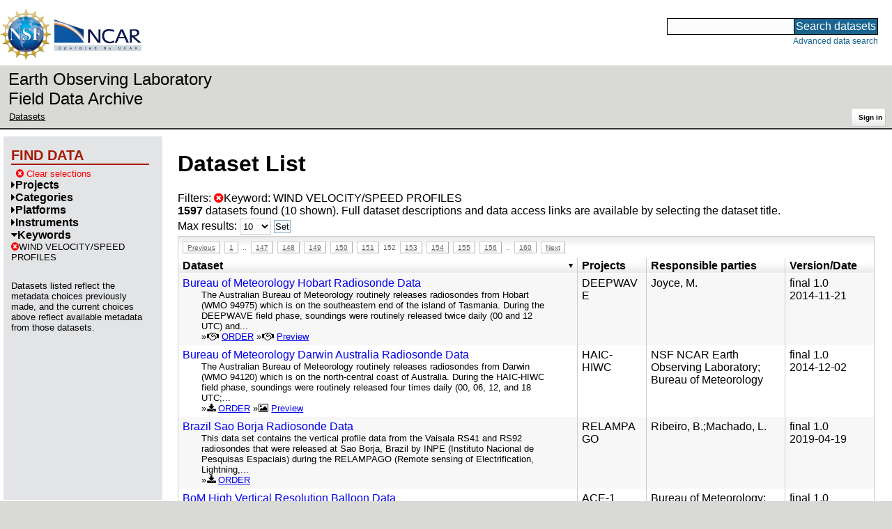

--- FILE ---
content_type: text/html;charset=utf-8
request_url: https://data.eol.ucar.edu/dataset/list?max=10&gcmdScienceKeyword=3090&order=desc&sort=title&list=gcmdScienceKeyword&offset=1510
body_size: 40771
content:
<!DOCTYPE HTML PUBLIC "-//W3C//DTD HTML 4.01 Transitional//EN" "http://www.w3.org/TR/html4/loose.dtd">
<html>
<head>
        <meta http-equiv="Content-Type" content="text/html; charset=utf-8">
        <meta http-equiv="Content-Style-Type" content="text/css">
        <link href="/static/b2odXeM844X3il6a1cBt1NkPEgt5bNdUKrM37ElO5Pn.ico" rel="shortcut icon" />
        <link rel="home" href="https://data.eol.ucar.edu/home/index" title="NSF NCAR EOL data archive home page" />
        <link rel="search" href="https://data.eol.ucar.edu/dataset/search" title="Search for data in the NSF NCAR EOL archive" />

        

        
        

        <script src="/static/t5OGphSUjwdNOoxNKgdRTTh1RBtmzhMXxHDYYeR4lYj.js" type="text/javascript" ></script>
<link href="/static/jh6NYHH9IUNRYIWVy8n35sWRIbNs8lAGRTdTUkyRTMZ.css" type="text/css" rel="stylesheet" media="screen, projection" />
<script src="/static/12s404mdgRacL7Nog2gnda7R2MI6KrsH0IOdKAga8d8.js" type="text/javascript" ></script>
<script src="/static/umdOcrisXiLpUULFstdfGTCV3FMmPnlidVrt1n1IXWI.js" type="text/javascript" ></script>
<script src="/static/WVIfYwFFw9Aod8hQ0aU1gbaDtFGx2TNocCmJNCbirQD.js" type="text/javascript" ></script>
<link href="/static/Bp0xEpwpMz3gTcZ17X7uroRGkEtdgvbtSQW0zXuGLwc.css" type="text/css" rel="stylesheet" media="screen, projection" />

<link href="/static/AeCalxMCGpEpWFZLgxjqKwVMPG78OstR8YQRpQ6Qs2Y.css" type="text/css" rel="stylesheet" media="screen, projection" />


<script type="text/javascript">
    var validsBaseUrl = '/dataset/listKeywords?gcmdScienceKeyword=3090';
    var exploreBaseUrl = '/dataset/list?max=10&gcmdScienceKeyword=3090&order=desc&sort=title&list=gcmdScienceKeyword&offset=1510';

  $(document).ready(function() {
    /* moved to prefetch in controller; test remains awaiting full testing */
    if ( true &&
         ('' != '')
       ) getToggleKeywords('',validsBaseUrl);

    setupNavmenuEtc(exploreBaseUrl);
    $('.explore-valid').click({baseUrl: validsBaseUrl}, getKeywordsForClick);
  });
</script>

        <script type="text/javascript">
            $(document).ready(function() {
              $('input#searchInput').autocomplete({
                minLength: 3,
                position: { my: "right top", at: "right bottom" },
                source: "/dataset/asearch",
                select: function(event, ui) {
                    $("#searchInput").val(ui.item.value);
                    $("#searchForm").submit();
                    },
                open: function(event, ui) { $(".ui-autocomplete").css("z-index", 999); },
                });
            });
        </script>

        
        
        
        
        
        

        
        <title>NSF NCAR EOL data archive -- Dataset List</title>

        
        <meta http-equiv="Content-Type" content="text/html; charset=UTF-8"/>
        <meta name="layout" content="main"/>
        
        
    
</head>
<body>
<a class="hiddenStructure" accesskey="1" href="#data_content">Skip to data content</a>
<a class="hiddenStructure" accesskey="2" href="#data_search">Skip to data search</a>
<div class="visualClear"></div>
<div id="eolheader">

    <div id="logo-floater">
        <a href="https://nsf.gov/"><img id="nsf-logo" class="logo-header"
         src="/static/q52lPtYCHYsr4lSgqBuZgdi1MxPuWYJ186Aoz7FPOMD.gif"
         alt="NSF" /></a>
        <a href="https://ncar.ucar.edu/"><img id="ncar-logo" class="logo-header"
         src="/static/SM0rSba7Wy3bKESHJN1JjxyeAacJ7czxZYOQlD3kQzM.png"
         alt="NCAR" /></a>
    </div>

    <div class="region-header">
     <div id="searchbox"><a class="hiddenStructure" name="data_search"></a><FORM id="searchForm" class="close" ACTION="/dataset/search" METHOD="POST"><input type="text" name="searchKey" size="18" maxlength="80" id="searchInput" class="inputLabelActive" title="Search for data: keywords or archive ID (wildcards ?*)"><input type="submit" value="Search datasets" class="searchButton"><input type="hidden" name="searchType" value="ALL"></FORM><a id="data_search_advanced" rel="nofollow" href="/dataset/search/advanced">Advanced&nbsp;data&nbsp;search</a></div>
    </div>
</div>

<div id="subheaderwrap">

<div id="eol_data_name"><a href="https://data.eol.ucar.edu/"
 title="NSF NCAR EOL data" rel="home" id="eol_data_link"
 >Earth Observing Laboratory<br>Field Data Archive</a></div>

<div id="breadcrumbwrap"><div id="breadcrumbs_scroll">
<ul class="breadcrumbs-list immediate listSize2">
  <li class="breadcrumb"><a href="/dataset/list?max=10&amp;gcmdScienceKeyword=3090&amp;order=desc&amp;sort=title&amp;list=gcmdScienceKeyword&amp;offset=1510">Datasets</a></li>

</ul>

</div></div>

<div id="toolswrap"><div id="tools">


<div class="buttons" id="signinwrap">
<span class="button"><a href="/login/auth" rel="nofollow">Sign&nbsp;in</a></span>
</div>


</div></div>

</div>
<div class="visualClear"></div>

<div id="viewportwrap">




<div id="navwrap" class="box-left"><div id="nav"><div class="nav">

    



<div id="controlMenu" class="navmenu box">
<div class="navmenu-pane">
  <div class="navmenu-controls"><ul class="navmenu-pane-list">
   
   </ul></div>
</div>
</div>

<div id="exploreMenu" class="navmenu box">
<div class="navmenu-title">
  <h2><span class="navmenu-title-name">Find data</span></h2>
</div>

<div id="exploreMenu-control" class="navmenu-pane">
  <div class="navmenu-controls"><ul class="navmenu-pane-list">
  
    
    <li class="navmenu-item-control"><a href="/home/clear" rel="nofollow" class="cancel"><span class="navmenu-item-label"><i class="fa fa-times-circle zinc-icon-cancel" aria-hidden="true"></i> Clear selections</a></span></li>
  
  </ul></div>
</div>


  <div id="exploreMenu-project" class="navmenu-pane">
    <div class="navmenu-pane-header explore-valid" data-relation="project">
        <h3><span class="navmenu-pane-name navmenu-toggler"
            ><i id="exploreMenuPaneIcon_project"
              class="navmenu-pane-icon fa fa-caret-right"
              ></i>Projects</span></h3>
    </div>
    
    <div id="project-navmenu-items"
         class="navmenu-items nav-slider navmenu-mixed-wrapper"
    >
      
    </div>

    <div class="slider-wrapper"><div id="slider-container-project" class="slider-container">
        <div class="fix_ie_slider"></div>
        <div id="slider-project"
         class="ui-slider-vertical "
         style=""
        >
        </div>
    </div></div>

  </div>

  <div id="exploreMenu-category" class="navmenu-pane">
    <div class="navmenu-pane-header explore-valid" data-relation="category">
        <h3><span class="navmenu-pane-name navmenu-toggler"
            ><i id="exploreMenuPaneIcon_category"
              class="navmenu-pane-icon fa fa-caret-right"
              ></i>Categories</span></h3>
    </div>
    
    <div id="category-navmenu-items"
         class="navmenu-items nav-slider navmenu-mixed-wrapper"
    >
      
    </div>

    <div class="slider-wrapper"><div id="slider-container-category" class="slider-container">
        <div class="fix_ie_slider"></div>
        <div id="slider-category"
         class="ui-slider-vertical "
         style=""
        >
        </div>
    </div></div>

  </div>

  <div id="exploreMenu-platform" class="navmenu-pane">
    <div class="navmenu-pane-header explore-valid" data-relation="platform">
        <h3><span class="navmenu-pane-name navmenu-toggler"
            ><i id="exploreMenuPaneIcon_platform"
              class="navmenu-pane-icon fa fa-caret-right"
              ></i>Platforms</span></h3>
    </div>
    
    <div id="platform-navmenu-items"
         class="navmenu-items nav-slider navmenu-mixed-wrapper"
    >
      
    </div>

    <div class="slider-wrapper"><div id="slider-container-platform" class="slider-container">
        <div class="fix_ie_slider"></div>
        <div id="slider-platform"
         class="ui-slider-vertical "
         style=""
        >
        </div>
    </div></div>

  </div>

  <div id="exploreMenu-instrument" class="navmenu-pane">
    <div class="navmenu-pane-header explore-valid" data-relation="instrument">
        <h3><span class="navmenu-pane-name navmenu-toggler"
            ><i id="exploreMenuPaneIcon_instrument"
              class="navmenu-pane-icon fa fa-caret-right"
              ></i>Instruments</span></h3>
    </div>
    
    <div id="instrument-navmenu-items"
         class="navmenu-items nav-slider navmenu-mixed-wrapper"
    >
      
    </div>

    <div class="slider-wrapper"><div id="slider-container-instrument" class="slider-container">
        <div class="fix_ie_slider"></div>
        <div id="slider-instrument"
         class="ui-slider-vertical "
         style=""
        >
        </div>
    </div></div>

  </div>

  <div id="exploreMenu-gcmdScienceKeyword" class="navmenu-pane">
    <div class="navmenu-pane-header explore-valid" data-relation="gcmdScienceKeyword">
        <h3><span class="navmenu-pane-name navmenu-toggler"
            ><i id="exploreMenuPaneIcon_gcmdScienceKeyword"
              class="navmenu-pane-icon fa fa-caret-down"
              ></i>Keywords</span></h3>
    </div>
    
    <div id="gcmdScienceKeyword-navmenu-items"
         class="navmenu-items nav-slider navmenu-mixed-wrapper"
    ><div class="navmenu-item-control keyword-selected"
          ><a href="/dataset/list?max=10&amp;order=desc&amp;sort=title&amp;list=gcmdScienceKeyword&amp;offset=1510&amp;remove=gcmdScienceKeyword" rel="nofollow" class="cancel"><span class="navmenu-item-label"><i class="fa fa-times-circle zinc-icon-cancel" aria-hidden="true"></i>WIND VELOCITY/SPEED PROFILES</span></a>
        </div>
        
      
    </div>

    <div class="slider-wrapper"><div id="slider-container-gcmdScienceKeyword" class="slider-container">
        <div class="fix_ie_slider"></div>
        <div id="slider-gcmdScienceKeyword"
         class="ui-slider-vertical "
         style=""
        >
        </div>
    </div></div>

  </div>


<div id="exploreMenu-etc" class="navmenu-pane">
  

  
    <p>
    Datasets listed reflect the metadata choices previously made,
    and the current choices above reflect available metadata from those datasets.
    </p>
  
</div>

</div>


        </div></div></div>


<div id="bodycontentwrap" class="withnav">
<div id="bodycontent">
<a class="hiddenStructure" name="data_content"></a>


    

<div id="siteMessage" style="display: none;">
    <div id="siteMessageTextWrapper" class="message ">
        <div id="siteMessageText" class="-message"
        ></div><div id="siteMessageIconWrapper"><img class="message-icon"
                src="/static/9HCNgfprjIusjE2vS6gxH7YAUCJAljbRwUXEWXrBnM5.png"
                border="0"
                onclick="$('#siteMessageText').slideToggle(); return false;"
              ><img class="message-icon"
                src="/static/vbs3RbiqULXpxoVyuHl7UUqktaRtuk4MuBzGWBvO2Lg.png"
                border="0"
                onclick="$('#siteMessage').slideUp(); return false;"
          ></div>
    </div>
</div>



    

<div id="flash" style="display: none;">
    <div id="flashMessageTextWrapper" class="message ">
        <div id="flashMessageText" class="-message"
        ></div><div id="flashMessageIconWrapper"><img class="message-icon" src="/static/9HCNgfprjIusjE2vS6gxH7YAUCJAljbRwUXEWXrBnM5.png" border="0" onclick="$('#flashMessageText').slideToggle(); return false;"><img class="message-icon" src="/static/vbs3RbiqULXpxoVyuHl7UUqktaRtuk4MuBzGWBvO2Lg.png" border="0" onclick="$('#flash').slideUp(); return false;"></div>
    </div>
</div>



<div id="mainBody">
<div class="body">

            
                <h1>Dataset List</h1>
            

<div>

<ul class="param-list filter-list immediate inlineflow listSize99"
>
    <li><a href="/dataset/list?max=10&amp;order=desc&amp;sort=title&amp;remove=gcmdScienceKeyword&amp;list=gcmdScienceKeyword" rel="nofollow" class="cancel" title="Remove Keyword"><span class="navmenu-item-label"><i class="fa fa-times-circle zinc-icon-cancel" aria-hidden="true"></i>Keyword:
        WIND VELOCITY/SPEED PROFILES</span></a></li>
 </ul>

<ul class="param-list option-list immediate inlineflow listSize99">
    
</ul>

<b>1597</b> datasets found
    (10 shown).


Full dataset descriptions and data access links are available by selecting the dataset title.
  


</div>


            <div class="setterWrap">
                <span id="pageMax">
                    <form action="/dataset/list" method="get" name="maxSetter" id="maxSetter" >
<input type="hidden" name="offset" value="1510" id="offset" />
<input type="hidden" name="sort" value="title" id="sort" />
<input type="hidden" name="order" value="desc" id="order" />
<input type="hidden" name="gcmdScienceKeyword" value="3090" id="gcmdScienceKeyword" />
<input type="hidden" name="list" value="gcmdScienceKeyword" id="list" />
Max results:
<select name="max" onchange="$(&#39;#maxSetter&#39;).submit();" id="max" >
<option value="10" selected="selected" >10</option>
<option value="50" >50</option>
<option value="100" >100</option>
<option value="500" >500</option>
</select>
<input type="submit" name="Set" value="Set" id="Set" />
</form>
                </span>
            </div>

    
            <div id="paginateTop" class="paginateButtons">
                <a href="/dataset/list?max=10&amp;gcmdScienceKeyword=3090&amp;order=desc&amp;sort=title&amp;list=gcmdScienceKeyword&amp;offset=1500" class="prevLink">Previous</a><a href="/dataset/list?max=10&amp;gcmdScienceKeyword=3090&amp;order=desc&amp;sort=title&amp;list=gcmdScienceKeyword&amp;offset=0" class="step">1</a><span class="step gap">..</span><a href="/dataset/list?max=10&amp;gcmdScienceKeyword=3090&amp;order=desc&amp;sort=title&amp;list=gcmdScienceKeyword&amp;offset=1460" class="step">147</a><a href="/dataset/list?max=10&amp;gcmdScienceKeyword=3090&amp;order=desc&amp;sort=title&amp;list=gcmdScienceKeyword&amp;offset=1470" class="step">148</a><a href="/dataset/list?max=10&amp;gcmdScienceKeyword=3090&amp;order=desc&amp;sort=title&amp;list=gcmdScienceKeyword&amp;offset=1480" class="step">149</a><a href="/dataset/list?max=10&amp;gcmdScienceKeyword=3090&amp;order=desc&amp;sort=title&amp;list=gcmdScienceKeyword&amp;offset=1490" class="step">150</a><a href="/dataset/list?max=10&amp;gcmdScienceKeyword=3090&amp;order=desc&amp;sort=title&amp;list=gcmdScienceKeyword&amp;offset=1500" class="step">151</a><span class="currentStep">152</span><a href="/dataset/list?max=10&amp;gcmdScienceKeyword=3090&amp;order=desc&amp;sort=title&amp;list=gcmdScienceKeyword&amp;offset=1520" class="step">153</a><a href="/dataset/list?max=10&amp;gcmdScienceKeyword=3090&amp;order=desc&amp;sort=title&amp;list=gcmdScienceKeyword&amp;offset=1530" class="step">154</a><a href="/dataset/list?max=10&amp;gcmdScienceKeyword=3090&amp;order=desc&amp;sort=title&amp;list=gcmdScienceKeyword&amp;offset=1540" class="step">155</a><a href="/dataset/list?max=10&amp;gcmdScienceKeyword=3090&amp;order=desc&amp;sort=title&amp;list=gcmdScienceKeyword&amp;offset=1550" class="step">156</a><span class="step gap">..</span><a href="/dataset/list?max=10&amp;gcmdScienceKeyword=3090&amp;order=desc&amp;sort=title&amp;list=gcmdScienceKeyword&amp;offset=1590" class="step">160</a><a href="/dataset/list?max=10&amp;gcmdScienceKeyword=3090&amp;order=desc&amp;sort=title&amp;list=gcmdScienceKeyword&amp;offset=1520" class="nextLink">Next</a>
            </div>
    

            <div class="list" id="datasetList" data-base-url="/dataset/list?max=10&gcmdScienceKeyword=3090&order=desc&sort=title&list=gcmdScienceKeyword&offset=1510">
                <table style="table-layout: fixed;">
                    <colgroup>
                        
                        <col width="8*" style="width: auto;">
                        <col width="1*" style="width: 10%;">
                        <col width="4*" style="width: 20%;">
                        <col width="1*" style="width: 8em;">
                    </colgroup>

                    <thead>
                        <tr>

                          

                            <th class="sortable sorted desc" ><a href="/dataset/list?max=10&amp;gcmdScienceKeyword=3090&amp;order=asc&amp;sort=title&amp;list=gcmdScienceKeyword&amp;offset=77" rel="nofollow">Dataset</a></th>

                            <th class="wrap-me">Projects</th>

                            <th class="wrap-me">Responsible parties</th>

                            <th class="wrap-me">Version/<wbr>Date</th>

                        </tr>
                    </thead>
                    <tbody>
                    
                        <tr class="odd visible-true">

                          

                          <td>
                            <div><a href="/dataset/379.027" class="listblock">Bureau of Meteorology Hobart Radiosonde Data</a></div>
                            <div class="immediate"><span class="abstract"
                             ><a href="/dataset/379.027" class="listblock">The Australian Bureau of Meteorology routinely releases radiosondes from Hobart (WMO 94975) which is on the southeastern end of the island of Tasmania. During the DEEPWAVE field phase, soundings were routinely released twice daily (00 and 12 UTC) and...</a>
                             <ul class="immediate inlinemark listSize3">
                              
                                <li><i class="fa fa-handshake-o zinc-icon-eula-true" aria-hidden="true"></i> <a href="https://data.eol.ucar.edu/cgi-bin/codiac/eula/fgr_form/id=379.027" rel="nofollow">ORDER</a></li>
                                <li><i class="fa fa-handshake-o zinc-icon-eula-true" aria-hidden="true"></i> <a href="https://data.eol.ucar.edu/cgi-bin/codiac/eula/browse_type/id=379.027" rel="nofollow">Preview</a></li>
                              
                             </ul>
                            </span></div>
                           </td>

                          <!-- be sure _projects_inline file has no trailing newline -->
                          <td class="wrap-me"><ul class="immediate inlineflow inline-comma listSize1"
                            ><li
 >DEEPWAVE</li></ul></td>

                          <!-- be sure _contacts_inline file has no trailing newline -->
                          <td class="wrap-me"><ul class="immediate inlineflow inline-semi listSize1"
                            ><li
 ><a href="/dataset/379.027#contactInfo" class="camo">Joyce, M.</a></li></ul></td>

                          <td class="wrap-me"><div class="standard-info">
<span class="quality-final">final</span>

  <span class="quality-final">1.0</span>
  <br>2014-11-21

                          </div></td>

                        </tr>
                    
                        <tr class="even visible-true">

                          

                          <td>
                            <div><a href="/dataset/384.014" class="listblock">Bureau of Meteorology Darwin Australia Radiosonde Data</a></div>
                            <div class="immediate"><span class="abstract"
                             ><a href="/dataset/384.014" class="listblock">The Australian Bureau of Meteorology routinely releases radiosondes from Darwin (WMO 94120) which is on the north-central coast of Australia. During the HAIC-HIWC field phase, soundings were routinely released four times daily (00, 06, 12, and 18 UTC;...</a>
                             <ul class="immediate inlinemark listSize3">
                              
                                <li><i class="fa fa-download zinc-icon-order" aria-hidden="true"></i> <a href="https://data.eol.ucar.edu/cgi-bin/codiac/fgr_form/id=384.014" rel="nofollow">ORDER</a></li>
                                <li><i class="fa fa-image zinc-icon-browse" aria-hidden="true"></i> <a href="https://data.eol.ucar.edu/cgi-bin/codiac/browse_type/id=384.014" rel="nofollow">Preview</a></li>
                              
                             </ul>
                            </span></div>
                           </td>

                          <!-- be sure _projects_inline file has no trailing newline -->
                          <td class="wrap-me"><ul class="immediate inlineflow inline-comma listSize1"
                            ><li
 >HAIC-<wbr>HIWC</li></ul></td>

                          <!-- be sure _contacts_inline file has no trailing newline -->
                          <td class="wrap-me"><ul class="immediate inlineflow inline-semi listSize2"
                            ><li
 ><a href="/dataset/384.014#contactInfo" class="camo">NSF NCAR Earth Observing Laboratory</a></li><li
 ><a href="/dataset/384.014#contactInfo" class="camo">Bureau of Meteorology</a></li></ul></td>

                          <td class="wrap-me"><div class="standard-info">
<span class="quality-final">final</span>

  <span class="quality-final">1.0</span>
  <br>2014-12-02

                          </div></td>

                        </tr>
                    
                        <tr class="odd visible-true">

                          

                          <td>
                            <div><a href="/dataset/553.011" class="listblock">Brazil Sao Borja Radiosonde Data</a></div>
                            <div class="immediate"><span class="abstract"
                             ><a href="/dataset/553.011" class="listblock">This data set contains the vertical profile data from the Vaisala RS41 and RS92 radiosondes that were released at Sao Borja, Brazil by INPE (Instituto Nacional de Pesquisas Espaciais) during the RELAMPAGO (Remote sensing of Electrification, Lightning,...</a>
                             <ul class="immediate inlinemark listSize1">
                              
                                <li><i class="fa fa-download zinc-icon-order" aria-hidden="true"></i> <a href="https://data.eol.ucar.edu/cgi-bin/codiac/fgr_form/id=553.011" rel="nofollow">ORDER</a></li>
                                
                              
                             </ul>
                            </span></div>
                           </td>

                          <!-- be sure _projects_inline file has no trailing newline -->
                          <td class="wrap-me"><ul class="immediate inlineflow inline-comma listSize1"
                            ><li
 >RELAMPAGO</li></ul></td>

                          <!-- be sure _contacts_inline file has no trailing newline -->
                          <td class="wrap-me"><ul class="immediate inlineflow inline-semi listSize2"
                            ><li
 ><a href="/dataset/553.011#contactInfo" class="camo">Ribeiro, B.</a></li><li
 ><a href="/dataset/553.011#contactInfo" class="camo">Machado, L.</a></li></ul></td>

                          <td class="wrap-me"><div class="standard-info">
<span class="quality-final">final</span>

  <span class="quality-final">1.0</span>
  <br>2019-04-19

                          </div></td>

                        </tr>
                    
                        <tr class="even visible-true">

                          

                          <td>
                            <div><a href="/dataset/2.219" class="listblock">BoM High Vertical Resolution Balloon Data</a></div>
                            <div class="immediate"><span class="abstract"
                             ><a href="/dataset/2.219" class="listblock">Data collected at Hobart, Adelaide, Mt. Gambier, Macquarie Island, and Laverton during the ACE-1 operation</a>
                             <ul class="immediate inlinemark listSize2">
                              
                                <li><i class="fa fa-download zinc-icon-order" aria-hidden="true"></i> <a href="https://data.eol.ucar.edu/cgi-bin/codiac/fgr_form/id=2.219" rel="nofollow">ORDER</a></li>
                                <li><i class="fa fa-image zinc-icon-browse" aria-hidden="true"></i> <a href="https://data.eol.ucar.edu/cgi-bin/codiac/browse_type/id=2.219" rel="nofollow">Preview</a></li>
                              
                             </ul>
                            </span></div>
                           </td>

                          <!-- be sure _projects_inline file has no trailing newline -->
                          <td class="wrap-me"><ul class="immediate inlineflow inline-comma listSize1"
                            ><li
 >ACE-<wbr>1</li></ul></td>

                          <!-- be sure _contacts_inline file has no trailing newline -->
                          <td class="wrap-me"><ul class="immediate inlineflow inline-semi listSize2"
                            ><li
 ><a href="/dataset/2.219#contactInfo" class="camo">Bureau of Meteorology</a></li><li
 ><a href="/dataset/2.219#contactInfo" class="camo">NSF NCAR Earth Observing Laboratory</a></li></ul></td>

                          <td class="wrap-me"><div class="standard-info">
<span class="quality-final">final</span>

  <span class="quality-final">1.0</span>
  <br>2011-08-24

                          </div></td>

                        </tr>
                    
                        <tr class="odd visible-true">

                          

                          <td>
                            <div><a href="/dataset/480.001" class="listblock">BLX-96: CLASS Soundings [NCAR]</a></div>
                            <div class="immediate"><span class="abstract"
                             ><a href="/dataset/480.001" class="listblock">This data set from the Boundary Layer Experiment 1996 (BLX-96) was collected near Dexter, Kansas from a Cross-Chain LORAN Atmospheric Sounding System station. There are 3 tar files.</a>
                             <ul class="immediate inlinemark listSize1">
                              
                                <li><i class="fa fa-download zinc-icon-order" aria-hidden="true"></i> <a href="https://data.eol.ucar.edu/cgi-bin/codiac/fgr_form/id=480.001" rel="nofollow">ORDER</a></li>
                                
                              
                             </ul>
                            </span></div>
                           </td>

                          <!-- be sure _projects_inline file has no trailing newline -->
                          <td class="wrap-me"><ul class="immediate inlineflow inline-comma listSize1"
                            ><li
 >BLX-<wbr>96</li></ul></td>

                          <!-- be sure _contacts_inline file has no trailing newline -->
                          <td class="wrap-me"><ul class="immediate inlineflow inline-semi listSize1"
                            ><li
 ><a href="/dataset/480.001#contactInfo" class="camo">NSF NCAR Earth Observing Laboratory</a></li></ul></td>

                          <td class="wrap-me"><div class="standard-info">
<span class="quality-final">final</span>

  <span class="quality-final">1.0</span>
  <br>2014-07-21

                          </div></td>

                        </tr>
                    
                        <tr class="even visible-true">

                          

                          <td>
                            <div><a href="/dataset/88.051" class="listblock">Belize City, Belize Rawinsonde Data</a></div>
                            <div class="immediate"><span class="abstract"
                             ><a href="/dataset/88.051" class="listblock">This is one of the upper air data sets developed for the Hurricane Rainband and Intensity Change Experiment (RAINEX). It includes 17 high vertical resolution (2 second) soundings from the Belize City site in Belize (WMO 78583). Soundings were typically...</a>
                             <ul class="immediate inlinemark listSize2">
                              
                                <li><i class="fa fa-download zinc-icon-order" aria-hidden="true"></i> <a href="https://data.eol.ucar.edu/cgi-bin/codiac/fgr_form/id=88.051" rel="nofollow">ORDER</a></li>
                                <li><i class="fa fa-image zinc-icon-browse" aria-hidden="true"></i> <a href="https://data.eol.ucar.edu/cgi-bin/codiac/browse_type/id=88.051" rel="nofollow">Preview</a></li>
                              
                             </ul>
                            </span></div>
                           </td>

                          <!-- be sure _projects_inline file has no trailing newline -->
                          <td class="wrap-me"><ul class="immediate inlineflow inline-comma listSize1"
                            ><li
 >RAINEX</li></ul></td>

                          <!-- be sure _contacts_inline file has no trailing newline -->
                          <td class="wrap-me"><ul class="immediate inlineflow inline-semi listSize1"
                            ><li
 ><a href="/dataset/88.051#contactInfo" class="camo">NSF NCAR Earth Observing Laboratory</a></li></ul></td>

                          <td class="wrap-me"><div class="standard-info">
<span class="quality-final">final</span>

  <span class="quality-final">1.0</span>
  <br>2008-10-07

                          </div></td>

                        </tr>
                    
                        <tr class="odd visible-true">

                          

                          <td>
                            <div><a href="/dataset/82.023" class="listblock">Belize City, Belize Radiosonde Data</a></div>
                            <div class="immediate"><span class="abstract"
                             ><a href="/dataset/82.023" class="listblock">This data set includes 140 high vertical resolution (2 second) soundings from the Belize City site in Belize (WMO 78583). Soundings were typically released once per day (1200 UTC) from 1 June to 13 July 2004 and twice per day from 14 July to 2...</a>
                             <ul class="immediate inlinemark listSize3">
                              
                                <li><i class="fa fa-download zinc-icon-order" aria-hidden="true"></i> <a href="https://data.eol.ucar.edu/cgi-bin/codiac/fgr_form/id=82.023" rel="nofollow">ORDER</a></li>
                                <li><i class="fa fa-image zinc-icon-browse" aria-hidden="true"></i> <a href="https://data.eol.ucar.edu/cgi-bin/codiac/browse_type/id=82.023" rel="nofollow">Preview</a></li>
                              
                             </ul>
                            </span></div>
                           </td>

                          <!-- be sure _projects_inline file has no trailing newline -->
                          <td class="wrap-me"><ul class="immediate inlineflow inline-comma listSize1"
                            ><li
 >NAME</li></ul></td>

                          <!-- be sure _contacts_inline file has no trailing newline -->
                          <td class="wrap-me"><ul class="immediate inlineflow inline-semi listSize1"
                            ><li
 ><a href="/dataset/82.023#contactInfo" class="camo">NSF NCAR Earth Observing Laboratory</a></li></ul></td>

                          <td class="wrap-me"><div class="standard-info">
<span class="quality-final">final</span>

  <span class="quality-final">1.0</span>
  <br>2011-08-24

                          </div></td>

                        </tr>
                    
                        <tr class="even visible-true">

                          

                          <td>
                            <div><a href="/dataset/20.004" class="listblock">Beaumont 5-mb CLASS Radiosonde Profiles</a></div>
                            <div class="immediate"><span class="abstract"
                             ><a href="/dataset/20.004" class="listblock">CLASS radiosonde profiles taken at Beaumont, Kansas for the CASES-97 program. The site was operated by NCAR/Earth Observing Laboratory (formerly&nbsp;Atmospheric Technology Division). These soundings have been interpolated to 5 mb vertical intervals. The...</a>
                             <ul class="immediate inlinemark listSize2">
                              
                                <li><i class="fa fa-download zinc-icon-order" aria-hidden="true"></i> <a href="https://data.eol.ucar.edu/cgi-bin/codiac/fgr_form/id=20.004" rel="nofollow">ORDER</a></li>
                                <li><i class="fa fa-image zinc-icon-browse" aria-hidden="true"></i> <a href="https://data.eol.ucar.edu/cgi-bin/codiac/browse_type/id=20.004" rel="nofollow">Preview</a></li>
                              
                             </ul>
                            </span></div>
                           </td>

                          <!-- be sure _projects_inline file has no trailing newline -->
                          <td class="wrap-me"><ul class="immediate inlineflow inline-comma listSize1"
                            ><li
 >CASES-<wbr>97</li></ul></td>

                          <!-- be sure _contacts_inline file has no trailing newline -->
                          <td class="wrap-me"><ul class="immediate inlineflow inline-semi listSize1"
                            ><li
 ><a href="/dataset/20.004#contactInfo" class="camo">NSF NCAR Earth Observing Laboratory</a></li></ul></td>

                          <td class="wrap-me"><div class="standard-info">
<span class="quality-final">final</span>

  <span class="quality-final">1.0</span>
  <br>1999-10-06

                          </div></td>

                        </tr>
                    
                        <tr class="odd visible-true">

                          

                          <td>
                            <div><a href="/dataset/20.001" class="listblock">Beaumont 10-second CLASS Radiosonde Profiles</a></div>
                            <div class="immediate"><span class="abstract"
                             ><a href="/dataset/20.001" class="listblock">CLASS radiosonde profiles taken at Beaumont, Kansas for the CASES-97 program. The site was operated by NCAR/Earth Observing Laboratory (formerly&nbsp;Atmospheric Technology Division). These soundings have been interpolated to 10 second vertical intervals....</a>
                             <ul class="immediate inlinemark listSize2">
                              
                                <li><i class="fa fa-download zinc-icon-order" aria-hidden="true"></i> <a href="https://data.eol.ucar.edu/cgi-bin/codiac/fgr_form/id=20.001" rel="nofollow">ORDER</a></li>
                                <li><i class="fa fa-image zinc-icon-browse" aria-hidden="true"></i> <a href="https://data.eol.ucar.edu/cgi-bin/codiac/browse_type/id=20.001" rel="nofollow">Preview</a></li>
                              
                             </ul>
                            </span></div>
                           </td>

                          <!-- be sure _projects_inline file has no trailing newline -->
                          <td class="wrap-me"><ul class="immediate inlineflow inline-comma listSize1"
                            ><li
 >CASES-<wbr>97</li></ul></td>

                          <!-- be sure _contacts_inline file has no trailing newline -->
                          <td class="wrap-me"><ul class="immediate inlineflow inline-semi listSize1"
                            ><li
 ><a href="/dataset/20.001#contactInfo" class="camo">NSF NCAR Earth Observing Laboratory</a></li></ul></td>

                          <td class="wrap-me"><div class="standard-info">
<span class="quality-final">final</span>

  <span class="quality-final">1.0</span>
  <br>1999-10-06

                          </div></td>

                        </tr>
                    
                        <tr class="even visible-true">

                          

                          <td>
                            <div><a href="/dataset/496.002" class="listblock">BEACHON QC Radiosonde Data - Manitou Site</a></div>
                            <div class="immediate"><span class="abstract"
                             ><a href="/dataset/496.002" class="listblock">The Bio-hydro-atmosphere interactions of Energy, Aerosols, Carbon, H2O, Organics and Nitrogen (BEACHON) is a project aimed at examining the evolution of thermodynamic structures in the boundary layer above the Manitou Experimental Forest located...</a>
                             <ul class="immediate inlinemark listSize1">
                              
                                <li><i class="fa fa-download zinc-icon-order" aria-hidden="true"></i> <a href="https://data.eol.ucar.edu/cgi-bin/codiac/fgr_form/id=496.002" rel="nofollow">ORDER</a></li>
                                
                              
                             </ul>
                            </span></div>
                           </td>

                          <!-- be sure _projects_inline file has no trailing newline -->
                          <td class="wrap-me"><ul class="immediate inlineflow inline-comma listSize1"
                            ><li
 >BEACHON</li></ul></td>

                          <!-- be sure _contacts_inline file has no trailing newline -->
                          <td class="wrap-me"><ul class="immediate inlineflow inline-semi listSize1"
                            ><li
 ><a href="/dataset/496.002#contactInfo" class="camo">NSF NCAR Earth Observing Laboratory</a></li></ul></td>

                          <td class="wrap-me"><div class="standard-info">
<span class="quality-final">final</span>

  <span class="quality-final">1.0</span>
  <br>2016-01-26

                          </div></td>

                        </tr>
                    
                    </tbody>
                </table>
            </div>
    
            <div id="paginateBottom" class="paginateButtons">
                <a href="/dataset/list?max=10&amp;gcmdScienceKeyword=3090&amp;order=desc&amp;sort=title&amp;list=gcmdScienceKeyword&amp;offset=1500" class="prevLink">Previous</a><a href="/dataset/list?max=10&amp;gcmdScienceKeyword=3090&amp;order=desc&amp;sort=title&amp;list=gcmdScienceKeyword&amp;offset=0" class="step">1</a><span class="step gap">..</span><a href="/dataset/list?max=10&amp;gcmdScienceKeyword=3090&amp;order=desc&amp;sort=title&amp;list=gcmdScienceKeyword&amp;offset=1460" class="step">147</a><a href="/dataset/list?max=10&amp;gcmdScienceKeyword=3090&amp;order=desc&amp;sort=title&amp;list=gcmdScienceKeyword&amp;offset=1470" class="step">148</a><a href="/dataset/list?max=10&amp;gcmdScienceKeyword=3090&amp;order=desc&amp;sort=title&amp;list=gcmdScienceKeyword&amp;offset=1480" class="step">149</a><a href="/dataset/list?max=10&amp;gcmdScienceKeyword=3090&amp;order=desc&amp;sort=title&amp;list=gcmdScienceKeyword&amp;offset=1490" class="step">150</a><a href="/dataset/list?max=10&amp;gcmdScienceKeyword=3090&amp;order=desc&amp;sort=title&amp;list=gcmdScienceKeyword&amp;offset=1500" class="step">151</a><span class="currentStep">152</span><a href="/dataset/list?max=10&amp;gcmdScienceKeyword=3090&amp;order=desc&amp;sort=title&amp;list=gcmdScienceKeyword&amp;offset=1520" class="step">153</a><a href="/dataset/list?max=10&amp;gcmdScienceKeyword=3090&amp;order=desc&amp;sort=title&amp;list=gcmdScienceKeyword&amp;offset=1530" class="step">154</a><a href="/dataset/list?max=10&amp;gcmdScienceKeyword=3090&amp;order=desc&amp;sort=title&amp;list=gcmdScienceKeyword&amp;offset=1540" class="step">155</a><a href="/dataset/list?max=10&amp;gcmdScienceKeyword=3090&amp;order=desc&amp;sort=title&amp;list=gcmdScienceKeyword&amp;offset=1550" class="step">156</a><span class="step gap">..</span><a href="/dataset/list?max=10&amp;gcmdScienceKeyword=3090&amp;order=desc&amp;sort=title&amp;list=gcmdScienceKeyword&amp;offset=1590" class="step">160</a><a href="/dataset/list?max=10&amp;gcmdScienceKeyword=3090&amp;order=desc&amp;sort=title&amp;list=gcmdScienceKeyword&amp;offset=1520" class="nextLink">Next</a>
            </div>
    


        </div>


        

        

    

</div>
<div class="visualClear"></div>
</div><!-- bodycontent -->
</div><!-- bodycontentwrap -->

</div><!-- viewportwrap -->

<div id="eolfooter">
<div class="visualClear"></div>
<p class="footer">
<span>© 2025 UCAR&nbsp;|</span>

<a href="https://www.eol.ucar.edu/">EOL</a>&nbsp;|
<a href="https://data.eol.ucar.edu/etc/privacy/">Privacy</a>&nbsp;|
<a href="mailto:datahelp@eol.ucar.edu">Email: datahelp@eol.ucar.edu</a>
</p>
</div>

<div id="nsfdisclaimer" class="flex-center">
<div class="nsf-icon-round"><a href="https://www.nsf.gov/" target="_blank"><img id="nsf_logo_footer" src="/static/q52lPtYCHYsr4lSgqBuZgdi1MxPuWYJ186Aoz7FPOMD.gif" alt="NSF"
 /></a></div>
<div class="flex-md-grow-1"><p>
This material is based upon work supported by the NSF National Center for Atmospheric Research, a major facility sponsored by the U.S. National Science Foundation and managed by the University Corporation for Atmospheric Research. Any opinions, findings and conclusions or recommendations expressed in this material do not necessarily reflect the views of the <a href="https://nsf.gov/" target="_blank">U.S. National Science Foundation</a>.
</p></div>
</div>

</body>
</html>
